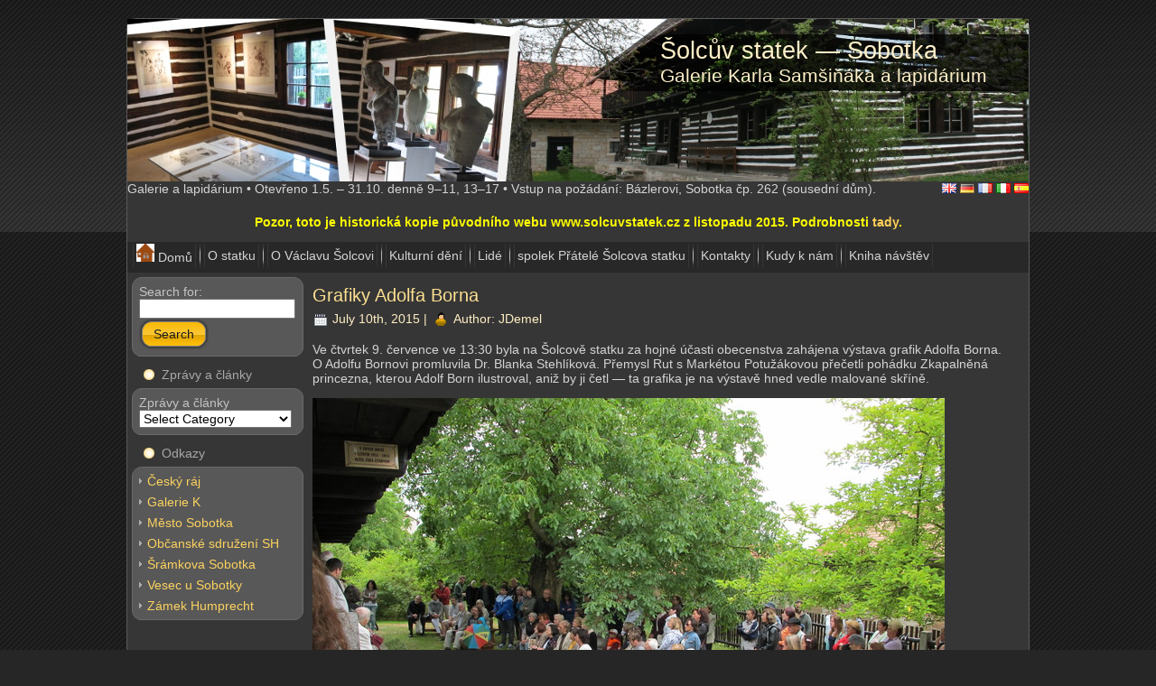

--- FILE ---
content_type: text/html; charset=UTF-8
request_url: https://solcuvstatek.zdelanci.cz/index.php/grafiky-adolfa-borna/
body_size: 5789
content:
<!DOCTYPE html PUBLIC "-//W3C//DTD XHTML 1.0 Transitional//EN" "http://www.w3.org/TR/xhtml1/DTD/xhtml1-transitional.dtd">
<html xmlns="http://www.w3.org/1999/xhtml" lang="en-US">
<head profile="http://gmpg.org/xfn/11">
<meta http-equiv="Content-Type" content="text/html; charset=UTF-8" />
<meta http-equiv="X-UA-Compatible" content="IE=EmulateIE8" />
<title>Grafiky Adolfa Borna</title>
<script type="text/javascript" src="https://solcuvstatek.zdelanci.cz/wp-content/themes/pictures_of_family_home_hoe093/script.js"></script>
<link rel="stylesheet" href="https://solcuvstatek.zdelanci.cz/wp-content/themes/pictures_of_family_home_hoe093/style.css" type="text/css" media="screen" />
<!--[if IE 6]><link rel="stylesheet" href="https://solcuvstatek.zdelanci.cz/wp-content/themes/pictures_of_family_home_hoe093/style.ie6.css" type="text/css" media="screen" /><![endif]-->
<link rel="alternate" type="application/rss+xml" title="Šolcův statek -- Sobotka RSS Feed" href="https://solcuvstatek.zdelanci.cz/index.php/feed/" />
<link rel="alternate" type="application/atom+xml" title="Šolcův statek -- Sobotka Atom Feed" href="https://solcuvstatek.zdelanci.cz/index.php/feed/atom/" /> 
<link rel="icon" type="image/png" href="/images/favicon-statek.png">
<link rel="pingback" href="https://solcuvstatek.zdelanci.cz/xmlrpc.php" />
<link rel='dns-prefetch' href='//s.w.org' />
<link rel="alternate" type="application/rss+xml" title="Šolcův statek -- Sobotka &raquo; Grafiky Adolfa Borna Comments Feed" href="https://solcuvstatek.zdelanci.cz/index.php/grafiky-adolfa-borna/feed/" />
		<script type="text/javascript">
			window._wpemojiSettings = {"baseUrl":"https:\/\/s.w.org\/images\/core\/emoji\/11.2.0\/72x72\/","ext":".png","svgUrl":"https:\/\/s.w.org\/images\/core\/emoji\/11.2.0\/svg\/","svgExt":".svg","source":{"concatemoji":"https:\/\/solcuvstatek.zdelanci.cz\/wp-includes\/js\/wp-emoji-release.min.js?ver=5.1.4"}};
			!function(a,b,c){function d(a,b){var c=String.fromCharCode;l.clearRect(0,0,k.width,k.height),l.fillText(c.apply(this,a),0,0);var d=k.toDataURL();l.clearRect(0,0,k.width,k.height),l.fillText(c.apply(this,b),0,0);var e=k.toDataURL();return d===e}function e(a){var b;if(!l||!l.fillText)return!1;switch(l.textBaseline="top",l.font="600 32px Arial",a){case"flag":return!(b=d([55356,56826,55356,56819],[55356,56826,8203,55356,56819]))&&(b=d([55356,57332,56128,56423,56128,56418,56128,56421,56128,56430,56128,56423,56128,56447],[55356,57332,8203,56128,56423,8203,56128,56418,8203,56128,56421,8203,56128,56430,8203,56128,56423,8203,56128,56447]),!b);case"emoji":return b=d([55358,56760,9792,65039],[55358,56760,8203,9792,65039]),!b}return!1}function f(a){var c=b.createElement("script");c.src=a,c.defer=c.type="text/javascript",b.getElementsByTagName("head")[0].appendChild(c)}var g,h,i,j,k=b.createElement("canvas"),l=k.getContext&&k.getContext("2d");for(j=Array("flag","emoji"),c.supports={everything:!0,everythingExceptFlag:!0},i=0;i<j.length;i++)c.supports[j[i]]=e(j[i]),c.supports.everything=c.supports.everything&&c.supports[j[i]],"flag"!==j[i]&&(c.supports.everythingExceptFlag=c.supports.everythingExceptFlag&&c.supports[j[i]]);c.supports.everythingExceptFlag=c.supports.everythingExceptFlag&&!c.supports.flag,c.DOMReady=!1,c.readyCallback=function(){c.DOMReady=!0},c.supports.everything||(h=function(){c.readyCallback()},b.addEventListener?(b.addEventListener("DOMContentLoaded",h,!1),a.addEventListener("load",h,!1)):(a.attachEvent("onload",h),b.attachEvent("onreadystatechange",function(){"complete"===b.readyState&&c.readyCallback()})),g=c.source||{},g.concatemoji?f(g.concatemoji):g.wpemoji&&g.twemoji&&(f(g.twemoji),f(g.wpemoji)))}(window,document,window._wpemojiSettings);
		</script>
		<style type="text/css">
img.wp-smiley,
img.emoji {
	display: inline !important;
	border: none !important;
	box-shadow: none !important;
	height: 1em !important;
	width: 1em !important;
	margin: 0 .07em !important;
	vertical-align: -0.1em !important;
	background: none !important;
	padding: 0 !important;
}
</style>
	<link rel='stylesheet' id='wp-block-library-css'  href='https://solcuvstatek.zdelanci.cz/wp-includes/css/dist/block-library/style.min.css?ver=5.1.4' type='text/css' media='all' />
<link rel='https://api.w.org/' href='https://solcuvstatek.zdelanci.cz/index.php/wp-json/' />
<link rel="EditURI" type="application/rsd+xml" title="RSD" href="https://solcuvstatek.zdelanci.cz/xmlrpc.php?rsd" />
<link rel="wlwmanifest" type="application/wlwmanifest+xml" href="https://solcuvstatek.zdelanci.cz/wp-includes/wlwmanifest.xml" /> 
<link rel='prev' title='Světlušky Hany Voříškové' href='https://solcuvstatek.zdelanci.cz/index.php/svetlusky-hany-voriskove/' />
<link rel='next' title='Beseda s Jaroslavem Šedivým' href='https://solcuvstatek.zdelanci.cz/index.php/beseda-s-jaroslavem-sedivym/' />
<meta name="generator" content="WordPress 5.1.4" />
<link rel="canonical" href="https://solcuvstatek.zdelanci.cz/index.php/grafiky-adolfa-borna/" />
<link rel='shortlink' href='https://solcuvstatek.zdelanci.cz/?p=5309' />
<link rel="alternate" type="application/json+oembed" href="https://solcuvstatek.zdelanci.cz/index.php/wp-json/oembed/1.0/embed?url=https%3A%2F%2Fsolcuvstatek.zdelanci.cz%2Findex.php%2Fgrafiky-adolfa-borna%2F" />
<link rel="alternate" type="text/xml+oembed" href="https://solcuvstatek.zdelanci.cz/index.php/wp-json/oembed/1.0/embed?url=https%3A%2F%2Fsolcuvstatek.zdelanci.cz%2Findex.php%2Fgrafiky-adolfa-borna%2F&#038;format=xml" />
</head>
<body>
    <div class="PageBackgroundGradient"></div>
<div class="Main">
<div class="Sheet">
    <div class="Sheet-tl"></div>
    <div class="Sheet-tr"><div></div></div>
    <div class="Sheet-bl"><div></div></div>
    <div class="Sheet-br"><div></div></div>
    <div class="Sheet-tc"><div></div></div>
    <div class="Sheet-bc"><div></div></div>
    <div class="Sheet-cl"><div></div></div>
    <div class="Sheet-cr"><div></div></div>
    <div class="Sheet-cc"></div>
    <div class="Sheet-body">
<div class="Header">
    <div class="Header-png" style="background-image: url('/wp-content/themes/pictures_of_family_home_hoe093/images/Header6.png');"></div><div class="Header-jpeg" style="background-image: url('/wp-content/themes/pictures_of_family_home_hoe093/images/Header6.jpg');"></div><div class="logo">
    <h1 id="name-text" class="logo-name">
        <a href="https://solcuvstatek.zdelanci.cz/">Šolcův statek &#8212; Sobotka</a></h1>
    <div id="slogan-text" class="logo-text">
        Galerie Karla Samšiňáka a lapidárium</div>
</div>

</div>
<div class="about">
Galerie a lapidárium &bull; Otevřeno 1.5. &ndash; 31.10. denně 9&ndash;11, 13&ndash;17</sup> &bull;
Vstup na požádání: Bázlerovi, Sobotka čp. 262 (sousední dům).    <span style="float:right">
       <a href="/index.php/_/en/" title="English"><img src="/images/flags/en.png"></a>
       <a href="/index.php/_/de/" title="Deutsch"><img src="/images/flags/de.png"></a>
       <a href="/index.php/_/fr/" title="Français"><img src="/images/flags/fr.png"></a>
       <a href="/index.php/_/it/" title="Italiano"><img src="/images/flags/it.png"></a>
       <a href="/index.php/_/es/" title="Español"><img src="/images/flags/es.png"></a>
    </span>
</div>

  <font color="yellow">
  <p align="center">
    <b>Pozor, toto je historická kopie původního webu www.solcuvstatek.cz z
    listopadu 2015. 
    Podrobnosti <!-- <a href="/index.php">tady</a> a -->
    <a href="http://www.zdelanci.cz/index.php/2015/11/01/jedeme-dal/">tady</a>.</b> 
  </font>
  

<div class="nav">
    <ul class="artmenu">
        <li><a href="https://solcuvstatek.zdelanci.cz"><span><span><image src="/images/favicon-statek.png" height="20px"> Domů</span></span></a></li><li class="page_item page-item-195 page_item_has_children"><a href="https://solcuvstatek.zdelanci.cz/index.php/statek/"><span><span>O statku</span></span></a></li>
<li class="page_item page-item-392"><a href="https://solcuvstatek.zdelanci.cz/index.php/vaclav-solc/"><span><span>O Václavu Šolcovi</span></span></a></li>
<li class="page_item page-item-668 page_item_has_children"><a href="https://solcuvstatek.zdelanci.cz/index.php/kultura/"><span><span>Kulturní dění</span></span></a></li>
<li class="page_item page-item-352 page_item_has_children"><a href="https://solcuvstatek.zdelanci.cz/index.php/lide/"><span><span>Lidé</span></span></a></li>
<li class="page_item page-item-480 page_item_has_children"><a href="https://solcuvstatek.zdelanci.cz/index.php/os/"><span><span>spolek Přátelé Šolcova statku</span></span></a></li>
<li class="page_item page-item-539"><a href="https://solcuvstatek.zdelanci.cz/index.php/kontakty/"><span><span>Kontakty</span></span></a></li>
<li class="page_item page-item-877"><a href="https://solcuvstatek.zdelanci.cz/index.php/kudy-k-nam/"><span><span>Kudy k nám</span></span></a></li>
<li class="page_item page-item-814"><a href="https://solcuvstatek.zdelanci.cz/index.php/kniha-navstev/"><span><span>Kniha návštěv</span></span></a></li>
    </ul>
    <div class="l">
    </div>
    <div class="r">
        <div>
        </div>
    </div>
</div>

<div class="contentLayout">
<div class="sidebar1">
<div class="sidebar1">      
<div class="Block">
    <div class="Block-body">
<div class="BlockContent">
    <div class="BlockContent-tl"></div>
    <div class="BlockContent-tr"><div></div></div>
    <div class="BlockContent-bl"><div></div></div>
    <div class="BlockContent-br"><div></div></div>
    <div class="BlockContent-tc"><div></div></div>
    <div class="BlockContent-bc"><div></div></div>
    <div class="BlockContent-cl"><div></div></div>
    <div class="BlockContent-cr"><div></div></div>
    <div class="BlockContent-cc"></div>
    <div class="BlockContent-body">
<form method="get" id="searchform" action="https://solcuvstatek.zdelanci.cz/">

<label for="s">Search for:</label>

<div><input type="text" value="" name="s" id="s" style="width: 95%;" />

<button class="Button" type="submit" name="search">
 <span class="btn">
  <span class="t">Search</span>
  <span class="r"><span></span></span>
  <span class="l"></span>
 </span>
</button>
</div>
</form>


    </div>
</div>

    </div>
</div>
<div class="Block">
    <div class="Block-body">
<div class="BlockHeader">
    <div class="header-tag-icon">
        <div class="BlockHeader-text">
Zprávy a články
        </div>
    </div>
    <div class="l"></div>
    <div class="r"><div></div></div>
</div>
<div class="BlockContent">
    <div class="BlockContent-tl"></div>
    <div class="BlockContent-tr"><div></div></div>
    <div class="BlockContent-bl"><div></div></div>
    <div class="BlockContent-br"><div></div></div>
    <div class="BlockContent-tc"><div></div></div>
    <div class="BlockContent-bc"><div></div></div>
    <div class="BlockContent-cl"><div></div></div>
    <div class="BlockContent-cr"><div></div></div>
    <div class="BlockContent-cc"></div>
    <div class="BlockContent-body">
<form action="https://solcuvstatek.zdelanci.cz" method="get"><label class="screen-reader-text" for="cat">Zprávy a články</label><select  name='cat' id='cat' class='postform' >
	<option value='-1'>Select Category</option>
	<option class="level-0" value="16">1985</option>
	<option class="level-0" value="1">1993</option>
	<option class="level-0" value="15">2006</option>
	<option class="level-0" value="14">2008</option>
	<option class="level-0" value="13">2009</option>
	<option class="level-0" value="12">2010</option>
	<option class="level-0" value="18">2011</option>
	<option class="level-0" value="19">2012</option>
	<option class="level-0" value="20">2013</option>
	<option class="level-0" value="23">2014</option>
	<option class="level-0" value="25">2015</option>
	<option class="level-0" value="21">Besedy</option>
	<option class="level-0" value="17">Napsali jsme my</option>
	<option class="level-0" value="9">Napsali o nás</option>
	<option class="level-0" value="4">O galerii</option>
	<option class="level-0" value="8">O občanském sdružení</option>
	<option class="level-0" value="5">O Šolcově statku</option>
	<option class="level-0" value="6">Osobnosti</option>
	<option class="level-0" value="24">Šrámkova Sobotka</option>
	<option class="level-0" value="22">Výstavy letos</option>
</select>
</form>
<script type='text/javascript'>
/* <![CDATA[ */
(function() {
	var dropdown = document.getElementById( "cat" );
	function onCatChange() {
		if ( dropdown.options[ dropdown.selectedIndex ].value > 0 ) {
			dropdown.parentNode.submit();
		}
	}
	dropdown.onchange = onCatChange;
})();
/* ]]> */
</script>

			
    </div>
</div>

    </div>
</div>
<div class="Block">
    <div class="Block-body">
<div class="BlockHeader">
    <div class="header-tag-icon">
        <div class="BlockHeader-text">
Odkazy
        </div>
    </div>
    <div class="l"></div>
    <div class="r"><div></div></div>
</div>
<div class="BlockContent">
    <div class="BlockContent-tl"></div>
    <div class="BlockContent-tr"><div></div></div>
    <div class="BlockContent-bl"><div></div></div>
    <div class="BlockContent-br"><div></div></div>
    <div class="BlockContent-tc"><div></div></div>
    <div class="BlockContent-bc"><div></div></div>
    <div class="BlockContent-cl"><div></div></div>
    <div class="BlockContent-cr"><div></div></div>
    <div class="BlockContent-cc"></div>
    <div class="BlockContent-body">

	<ul class='xoxo blogroll'>
<li><a href="http://www.cesky-raj.info/">Český ráj</a></li>
<li><a href="http://www.galeriek.cz/">Galerie K</a></li>
<li><a href="http://www.sobotka.cz" rel="contact" title="Město Sobotka">Město Sobotka</a></li>
<li><a href="http://www.ossh.cz/">Občanské sdružení SH</a></li>
<li><a href="http://www.sramkovasobotka.cz" title="členové OS PŠS se stali od roku 2009 členy Přípravného výboru Šrámkovy Sobotky">Šrámkova Sobotka</a></li>
<li><a href="http://www.vesecusobotky.cz/">Vesec u Sobotky</a></li>
<li><a href="http://www.humprecht.cz/" rel="contact">Zámek Humprecht</a></li>

	</ul>

    </div>
</div>

    </div>
</div>

</div>
</div>
<div class="content">
<div class="Post">
    <div class="Post-body">
<div class="Post-inner article">
<h2 class="PostHeaderIcon-wrapper">
<span class="PostHeader"><a href="https://solcuvstatek.zdelanci.cz/index.php/grafiky-adolfa-borna/" rel="bookmark" title="Permanent Link to Grafiky Adolfa Borna">
Grafiky Adolfa Borna</a></span>
</h2>
<div class="xxxPostMetadataHeader">
<div class="PostHeaderIcons metadata-icons">
<img src="https://solcuvstatek.zdelanci.cz/wp-content/themes/pictures_of_family_home_hoe093/images/PostDateIcon.png" width="14" height="13" alt="PostDateIcon" />
July 10th, 2015 | <img src="https://solcuvstatek.zdelanci.cz/wp-content/themes/pictures_of_family_home_hoe093/images/PostAuthorIcon.png" width="18" height="18" alt="PostAuthorIcon" />
Author: <a href="#" title="Author">JDemel</a>

</div>

</div>
<div class="PostContent">
<p>Ve čtvrtek 9. července ve 13:30 byla na Šolcově statku za hojné účasti obecenstva zahájena výstava grafik Adolfa Borna.<br />
O Adolfu Bornovi promluvila Dr. Blanka Stehlíková. Přemysl Rut s Markétou Potužákovou přečetli pohádku Zkapalněná princezna, kterou Adolf Born ilustroval, aniž by ji četl &#8212; ta grafika je na výstavě hned vedle malované skříně.</p>
<p><img src="/images/f/15/150709/img_4900.jpg"></p>
<p><img src="/images/f/15/150709/img_4895.jpg"></p>
<p><img src="/images/f/15/150709/img_4907.jpg"></p>
<p><img src="/images/f/15/150709/img_4913.jpg"></p>
<p><img src="/images/f/15/150709/img_4917.jpg"></p>
<p><img src="/images/f/15/150709/img_4919.jpg"></p>
<p><img src="/images/f/15/150709/img_4921.jpg"></p>
<p><img src="/images/f/15/150709/img_4928a.jpg"></p>
<p><img src="/images/f/15/150709/img_4932a.jpg"></p>
<p><img src="/images/f/15/150709/img_4935b.jpg"></p>

</div>
<div class="cleared"></div>
<div class="PostMetadataFooter">
Začátek<div class="PostFooterIcons metadata-icons">
<img src="https://solcuvstatek.zdelanci.cz/wp-content/themes/pictures_of_family_home_hoe093/images/PostCategoryIcon.png" width="18" height="18" alt="PostCategoryIcon" />
Posted in <a href="https://solcuvstatek.zdelanci.cz/index.php/category/2015/" rel="category tag">2015</a>, <a href="https://solcuvstatek.zdelanci.cz/index.php/category/galerie/" rel="category tag">O galerii</a>, <a href="https://solcuvstatek.zdelanci.cz/index.php/category/sramkova-sobotka/" rel="category tag">Šrámkova Sobotka</a>
</div>

</div>

</div>

    </div>
</div>


<!-- You can start editing here. -->


			<!-- If comments are open, but there are no comments. -->

	 

<div class="Post">
    <div class="Post-body">
<div class="Post-inner article">

<div class="PostContent">

<div id="respond">
  
  <h3>Leave a Reply</h3>

<div class="cancel-comment-reply">
	<small><a rel="nofollow" id="cancel-comment-reply-link" href="/index.php/grafiky-adolfa-borna/#respond" style="display:none;">Click here to cancel reply.</a></small>
</div>


<form action="http://solcuvstatek.zdelanci.cz/wp-comments-post.php" method="post" id="commentform">


<p><input type="text" name="author" id="author" value="" size="22" tabindex="1" aria-required='true' />
<label for="author"><small>Name (required)</small></label></p>

<p><input type="text" name="email" id="email" value="" size="22" tabindex="2" aria-required='true' />
<label for="email"><small>Mail (will not be published) (required)</small></label></p>

<p><input type="text" name="url" id="url" value="" size="22" tabindex="3" />
<label for="url"><small>Website</small></label></p>


<!--<p><small><strong>XHTML:</strong> You can use these tags: <code>&lt;a href=&quot;&quot; title=&quot;&quot;&gt; &lt;abbr title=&quot;&quot;&gt; &lt;acronym title=&quot;&quot;&gt; &lt;b&gt; &lt;blockquote cite=&quot;&quot;&gt; &lt;cite&gt; &lt;code&gt; &lt;del datetime=&quot;&quot;&gt; &lt;em&gt; &lt;i&gt; &lt;q cite=&quot;&quot;&gt; &lt;s&gt; &lt;strike&gt; &lt;strong&gt; </code></small></p>-->

<p><textarea name="comment" id="comment" cols="100%" rows="10" tabindex="4"></textarea></p>

<p>

    <button class="Button" type="submit" name="submit" tabindex="5">
      <span class="btn">
        <span class="t">
          Submit Comment        </span>
        <span class="r">
          <span></span>
        </span>
        <span class="l"></span>
      </span>
    </button>

<input type='hidden' name='comment_post_ID' value='5309' id='comment_post_ID' />
<input type='hidden' name='comment_parent' id='comment_parent' value='0' />
</p>

</form>

</div>

</div>
<div class="cleared"></div>


</div>

    </div>
</div>

</div>
<div class="sidebar2">
<div class="sidebar2">      
</div>
</div>
</div>
<div class="cleared"></div>
<div class="Footer">
    <div class="Footer-inner">
                <a href="https://solcuvstatek.zdelanci.cz/index.php/feed/" class="rss-tag-icon" title="RSS"></a>
                <a href="http://www.facebook.com/pages/Galerie-Karla-Samsinaka/120967351248812" class="facebook-tag-icon" title="Facebook"></a>
                <div class="Footer-text">
<p>
<div id=hidden style='display:none;'></div>

<a href="/beta/index.php/pratele/os/obcanske-sdruzeni/">Ob&#269;ansk&#233; sdru&#382;en&#237; P&#345;&#225;tel&#233; &#352;olcova statku</a><p>
<a href="https://solcuvstatek.zdelanci.cz/wp-login.php">Log in</a> <br>
    Copyright &copy; 2026 Šolcův statek &#8212; Sobotka. All Rights Reserved.</p>

</div>
    </div>
    <div class="Footer-background">
    </div>
</div>

</div>
</div>
<div><p class="page-footer"> 
Wordpress Theme Designs at <a href="http://www.freewordpressthemes4u.com/category/right-sidebar">right sidebar wordpress themes</a> and free theme provided by
<a href="http://www.airportparkingsale.com/">www.holidayextras.co.uk</a> | Powered By Wordpress.org
</p><style>
   
 
h1.logo-name, h1.logo-name a, h1.logo-name a:link, h1.logo-name a:visited, h1.logo-name a:hover{
}
.logo-text, .logo-text a{
}
.logo{
}



</style>
<script type='text/javascript' src='https://solcuvstatek.zdelanci.cz/wp-includes/js/wp-embed.min.js?ver=5.1.4'></script>
</div>
</div>

<!-- 27 queries. 0.353 seconds. -->

--- FILE ---
content_type: text/css
request_url: https://solcuvstatek.zdelanci.cz/wp-content/themes/pictures_of_family_home_hoe093/style.css
body_size: 5849
content:
/*
Theme Name: pictures of family home hoe093
Theme URI:
Description: A Wordpress template with a header image of pictures of a family home
Version: 2.13
Author: LeadCamp, Inc
Author URI: http://www.leadcamp.com/content/free-wordpress-themes/
Tags: three column, left right sidebar, 1000px, pictures, photographs, homes, houses, real estate, family, suburbs, foreclosures, housing market
*/

/* begin Page */

/* Generated with http://www.leadcamp.com/content/free-wordpress-themes/ version 2.0.2.15338 */

body
{
  margin: 0 auto;
  padding: 0;
  background-color: #262626;
  background-image: url('images/Page-BgTexture.jpg');
  background-repeat: repeat;
  background-attachment: scroll;
  background-position: top left;
}

.Main
{
  position: absolute;
  width: 100%;
  left: 0;
  top: 0;
}



.PageBackgroundGradient
{
  background-image: url('images/Page-BgGradient.jpg');
  background-repeat: repeat-x;
  height: 257px;   /* =20+180+23+34. Pro puvodni 300px obrazek bylo 321px; */
}


.cleared
{
  float: none;
  clear: both;
  margin: 0;
  padding: 0;
  border: none;
  font-size:1px;
}

/* end Page */

/* begin Box, Sheet */
.Sheet
{
  overflow: hidden;
  min-width:23px;
  min-height:23px;
  margin: 0 auto;
  position: relative;
  z-index: 0;
  width: 1000px;
}


.Sheet-body
{
  position: relative;
  z-index: 0;
  margin: 1px;
}

.Sheet-tl
{
  position: absolute;
  overflow: hidden;
  z-index: -1;
  top: 0;
  left: 0;
  width: 11px;
  height: 11px;
  background-image: url('images/Sheet-s.png');
}

.Sheet-tr
{
  position: absolute;
  overflow: hidden;
  z-index: -1;
  top: 0;
  right: 0;
  width: 11px;
  height: 11px;
}

.Sheet-tr div
{
  position: absolute;
  z-index: -1;
  top: 0px;
  left: -11px;
  width: 22px;
  height: 22px;
  background-image: url('images/Sheet-s.png');
}

.Sheet-bl
{
  position: absolute;
  overflow: hidden;
  z-index: -1;
  bottom: 0;
  left: 0;
  width: 11px;
  height: 11px;
}

.Sheet-bl div
{
  position: absolute;
  z-index: -1;
  top: -11px;
  left: 0;
  width: 22px;
  height: 22px;
  background-image: url('images/Sheet-s.png');
}

.Sheet-br
{
  position: absolute;
  overflow: hidden;
  z-index: -1;
  bottom: 0;
  right: 0;
  width: 11px;
  height: 11px;
}

.Sheet-br div
{
  position: absolute;
  z-index: -1;
  top: -11px;
  left: -11px;
  width: 22px;
  height: 22px;
  background-image: url('images/Sheet-s.png');
}

.Sheet-tc
{
  position: absolute;
  overflow:hidden;
  z-index: -1;
  top: 0;
  left: 11px;
  right: 11px;
  height: 11px;
}

.Sheet-tc div
{
  position: absolute;
  z-index: -1;
  top: 0;
  left: 0;
  width: 100%;
  height: 22px;
  background-image: url('images/Sheet-h.png');
}

.Sheet-bc
{
  position: absolute;
  overflow:hidden;
  z-index: -1;
  bottom: 0;
  left: 11px;
  right: 11px;
  height: 11px;
}

.Sheet-bc div
{
  position: absolute;
  z-index: -1;
  top: -11px;
  left: 0;
  width: 100%;
  height: 22px;
  background-image: url('images/Sheet-h.png');
}

.Sheet-cl
{
  position: absolute;
  overflow:hidden;
  z-index: -1;
  top: 11px;
  left: 0;
  width: 11px;
  bottom: 11px;
}

.Sheet-cl div
{
  position: absolute;
  z-index: -1;
  top: 0;
  left: 0;
  width: 22px;
  height: 100%;
  background-image: url('images/Sheet-v.png');
}

.Sheet-cr
{
  position: absolute;
  overflow:hidden;
  z-index: -1;
  top: 11px;
  right: 0;
  width: 11px;
  bottom: 11px;
}

.Sheet-cr div
{
  position: absolute;
  z-index: -1;
  top: 0;
  left: -11px;
  width: 22px;
  height: 100%;
  background-image: url('images/Sheet-v.png');
}

.Sheet-cc
{
  position: absolute;
  overflow:hidden;
  z-index: -2;
  top: 11px;
  left: 11px;
  right: 11px;
  bottom: 11px;
  background-image: url('images/Sheet-c.png');
}


.Sheet
{
  margin-top: 20px !important;
}
/* end Box, Sheet */

/* begin Header */
div.Header
{
  margin: 0 auto;
  position: relative;
  z-index:0;
  width: 998px;
  height: 180px;
}

div.Header-png
{
  position: absolute;
  z-index:-2;
  top: 0;
  left: 0;
  width: 998px;
  height: 180px;
  background-image: url('images/Header.png');
  background-repeat: no-repeat;
  background-position: left top;
}


div.Header-jpeg
{
  position: absolute;
  z-index:-1;
  top: 0;
  left: 0;
  width: 998px;
  height: 180px;
  background-image: url('images/Header.jpg');
  background-repeat: no-repeat;
  background-position: center center;
}
/* end Header */

/* begin Logo */
.logo
{
  display : block;
  position: absolute;
  left: 590px;
  top: 20px;
  width: 498px;
}

h1.logo-name
{
  display: block;
  text-align: left;
}

h1.logo-name, h1.logo-name a, h1.logo-name a:link, h1.logo-name a:visited, h1.logo-name a:hover
{
  font-family: Verdana, Geneva, Arial, Helvetica, Sans-Serif;
  font-size: 27px;
  text-decoration: none;
  padding:0;
  margin:0;
  color: #FEF0C8 !important;
}

.logo-text
{
  display: block;
  text-align: left;
}

.logo-text, .logo-text a
{
  font-family: Tahoma, Arial, Helvetica, Sans-Serif;
  font-size: 21px;
  padding:0;
  margin:0;
  color: #FEF0C8 !important;
}

/* end Logo */

/* begin About */
.about /* pruh s otv.rac. dobou atd. */
{
  position: relative;
  margin: 0 auto;
  width: 998px;
  height: 23px;
  vertical-align:middle;
  z-index: 100;
  /* text-align:center; */
  /* border-bottom: solid 1px black; */
  /* background-color: #d2d2d2; */

}
/* end About */

/* begin Menu */
/* menu structure */

.artmenu a, .artmenu a:link, .artmenu a:visited, .artmenu a:hover
{
  text-align:left;
  text-decoration:none;
  outline:none;
  letter-spacing:normal;
  word-spacing:normal;
}

.artmenu, .artmenu ul
{
  margin: 0;
  padding: 0;
  border: 0;
  list-style-type: none;
  display: block;
}

.artmenu li
{
  background-color: #626262;
  margin: 0;
  padding: 0;
  border: 0;
  display: block;
  float: left;
  position: relative;
  z-index: 5;
  background:none;
}

.artmenu li:hover
{
  z-index: 10000;
  white-space: normal;
}

.artmenu li li
{
  float: none;
}

.artmenu ul
{
  visibility: hidden;
  position: absolute;
  z-index: 10;
  left: 0;
  top: 0;
  background:none;
}

.artmenu li:hover>ul
{
  visibility: visible;
  top: 100%;
}

.artmenu li li:hover>ul
{
  top: 0;
  left: 100%;
}

.artmenu:after, .artmenu ul:after
{
  content: ".";
  height: 0;
  display: block;
  visibility: hidden;
  overflow: hidden;
  clear: both;
}
.artmenu, .artmenu ul
{
  min-height: 0;
}

.artmenu ul
{
  background-image: url(images/spacer.gif);
  padding: 10px 30px 30px 30px;
  margin: -10px 0 0 -30px;
}

.artmenu ul ul
{
  padding: 30px 30px 30px 10px;
  margin: -15px 0 0 -15px;
}


/* menu structure */

.nav
{
  position: relative;
  margin: 0  auto;
  width: 998px;
  height: 34px;
  z-index: 100;
}

.artmenu
{
  padding: 2px 2px 2px 2px;
}


.nav .l, .nav .r, .nav .r div
{
  top: 0;
  position: absolute;
  z-index: -1;
  overflow: hidden;
  height: 34px;
}

.nav .l
{
  left: 0;
  right: 0px;
}


.nav .r
{
  right: 0;
  width: 0px;
}


.nav .r div
{
  width: 998px;
  right: 0;
}


.nav .l, .nav .r div
{
  background-position: left top;
  background-repeat: no-repeat;
  background-image: url('images/nav.png');
}

/* end Menu */

/* begin MenuItem */
.artmenu ul li
{
  clear: both;
}

.artmenu a , .artmenu a span
{
  height: 26px;
  display: block;
}


.artmenu a
{
  cursor: pointer;
  text-decoration: none;
  margin-right: 4px;
  margin-left: 4px;

}
.artmenu a
{
  background-image: url('images/item-left.png');
  background-position: left top;
  background-repeat: no-repeat;
}

.artmenu a span
{
  background-image: url('images/item-right.png');
  background-position: right top;
  background-repeat: no-repeat;
}
.artmenu a span span
{
  font-family: Tahoma, Arial, Helvetica, Sans-Serif;
  font-size: 14px;
  color: #D4D4D4;
  padding: 0 3px;
  margin: 0 1px;
  line-height: 26px;
  text-align: center;
  background-image: url('images/item-center.png');  /* pozadi za tlacitky menu */
  background-position: left top;
  background-repeat: repeat-x;

}


.artmenu a:hover
{
  background-position: left -26px;
}

.artmenu li:hover>a
{
  background-position: left -26px;
}
.artmenu li:hover a span
{
  background-position: right -26px;
}

.artmenu a:hover span
{
  background-position: right -26px;
}


.artmenu a:hover span span
{
  color: #F0F0F0;
  background-position: left -26px;
}

.artmenu li:hover a span span
{
  color: #F0F0F0;
  background-position: left -26px;
}


.artmenu a.active
{
  background-position: left -52px;
}

.artmenu a.active span
{
  background-position: right -52px;
}

.artmenu a.active span span
{
  color: #372901;
  background-position: left -52px;
}

/* end MenuItem */

/* begin MenuSeparator */
.nav .separator
{
  display: block;
  width: 1px;
  height: 26px;
  background-image: url('images/item-separator.png');
}

/* end MenuSeparator */

/* begin MenuSubItem */
.artmenu ul a
{
  display:block;
  text-align: left;
  white-space: nowrap;
  height: 24px;
  padding: 0 3px 0 0;
  border: solid 1px;
  /*width:230px;*/
  overflow:hidden;
  line-height: 32px;
  margin-right: auto;
  margin-bottom: -1px;


  background-image: url('images/subitem-bg.png');
  background-position: left top;
  background-repeat: repeat-x;

  border-width: 1px;
  border-style: solid;
  border-color: #A9A9A9;
  border-right-color:#303030;
  border-bottom-color:#303030;
}

.nav ul.artmenu ul span, .nav ul.artmenu ul span span
{
  display: inline;
  float: none;
  margin: inherit;
  padding: inherit;
  background-image: none;
  text-align: inherit;
  text-decoration: inherit;
 }

.artmenu ul a, .artmenu ul a:link, .artmenu ul a:visited, .artmenu ul a:hover, .artmenu ul a:active, .nav ul.artmenu ul span, .nav ul.artmenu ul span span
{
  text-align: left;
  text-indent: 3px;
  text-decoration: none;
  line-height: 27px;
  color: #F5F5F5;
  font-family: Tahoma, Arial, Helvetica, Sans-Serif;
  font-size: 14px;
}

.artmenu ul ul a
{
  margin-left: auto;
  margin-bottom: -1px;
  border-width: 1px;
  border-style: solid;
  border-color: #A9A9A9;
  border-right-color:#303030;
  border-bottom-color:#303030;
}

.artmenu ul ul li
{
  visibility: hidden;
}

.artmenu ul li a:hover
{
  color: #F2F2F2;
  border-color: #595959;
  background-position: 0 -32px;
}

.artmenu ul li:hover>a
{
  color: #F2F2F2;
  border-color: #595959;
  background-position: 0 -32px;
}

.nav .artmenu ul li a:hover span, .nav .artmenu ul li a:hover span span
{
  color: #F2F2F2;
}

.nav .artmenu ul li:hover>a span, .nav .artmenu ul li:hover>a span span
{
  color: #F2F2F2;
}


/* end MenuSubItem */

/* begin ContentLayout */
.contentLayout
{
  margin-bottom: 1px;
  width: 998px;
  position: relative;
}
/* end ContentLayout */

/* begin Box, Block */
.Block
{
  overflow: hidden;
  min-width:1px;
  min-height:1px;
  margin: 0 auto;
  position: relative;
  z-index: 0;
}


.Block-body
{
  position: relative;
  z-index: 0;
  margin: 0px;
}


.Block
{
  margin: 5px;
}

/* end Box, Block */

/* begin BlockHeader */
.BlockHeader
{
  position: relative;
  overflow: hidden;
  height: 30px;
  z-index: 0;
  line-height: 30px;
  padding: 0 7px;
  margin-bottom: 0px;

}

.BlockHeader-text
{
  white-space : nowrap;
  color: #A8A8A8;
  font-family: Tahoma, Arial, Helvetica, Sans-Serif;
  font-size: 14px;
  line-height: 30px;
}


.BlockHeader .l, .BlockHeader .r, .BlockHeader .r div
{
  top: 0;
  position: absolute;
  z-index: -1;
  overflow: hidden;
  height: 30px;
}

.BlockHeader .l
{
  left: 0;
  right: 0px;
}


.BlockHeader .r
{
  right: 0;
  width: 0px;
}


.BlockHeader .r div
{
  width: 998px;
  right: 0;
}





.header-tag-icon
{
  display:inline-block;
  background-position:left top;
  background-image: url('images/BlockHeaderIcon.png');
  padding:0 0 0 21px;
  background-repeat: no-repeat;
  min-height: 14px;
  margin: 0 0 0 5px;
}




/* end BlockHeader */

/* begin Box, BlockContent */
.BlockContent
{
  overflow: hidden;
  min-width:23px;
  min-height:23px;
  margin: 0 auto;
  position: relative;
  z-index: 0;
}


.BlockContent-body
{
  position: relative;
  z-index: 0;
  margin: 8px;
}

.BlockContent-tl
{
  position: absolute;
  overflow: hidden;
  z-index: -1;
  top: 0;
  left: 0;
  width: 11px;
  height: 11px;
  background-image: url('images/BlockContent-s.png');
}

.BlockContent-tr
{
  position: absolute;
  overflow: hidden;
  z-index: -1;
  top: 0;
  right: 0;
  width: 11px;
  height: 11px;
}

.BlockContent-tr div
{
  position: absolute;
  z-index: -1;
  top: 0px;
  left: -11px;
  width: 22px;
  height: 22px;
  background-image: url('images/BlockContent-s.png');
}

.BlockContent-bl
{
  position: absolute;
  overflow: hidden;
  z-index: -1;
  bottom: 0;
  left: 0;
  width: 11px;
  height: 11px;
}

.BlockContent-bl div
{
  position: absolute;
  z-index: -1;
  top: -11px;
  left: 0;
  width: 22px;
  height: 22px;
  background-image: url('images/BlockContent-s.png');
}

.BlockContent-br
{
  position: absolute;
  overflow: hidden;
  z-index: -1;
  bottom: 0;
  right: 0;
  width: 11px;
  height: 11px;
}

.BlockContent-br div
{
  position: absolute;
  z-index: -1;
  top: -11px;
  left: -11px;
  width: 22px;
  height: 22px;
  background-image: url('images/BlockContent-s.png');
}

.BlockContent-tc
{
  position: absolute;
  overflow:hidden;
  z-index: -1;
  top: 0;
  left: 11px;
  right: 11px;
  height: 11px;
}

.BlockContent-tc div
{
  position: absolute;
  z-index: -1;
  top: 0;
  left: 0;
  width: 100%;
  height: 22px;
  background-image: url('images/BlockContent-h.png');
}

.BlockContent-bc
{
  position: absolute;
  overflow:hidden;
  z-index: -1;
  bottom: 0;
  left: 11px;
  right: 11px;
  height: 11px;
}

.BlockContent-bc div
{
  position: absolute;
  z-index: -1;
  top: -11px;
  left: 0;
  width: 100%;
  height: 22px;
  background-image: url('images/BlockContent-h.png');
}

.BlockContent-cl
{
  position: absolute;
  overflow:hidden;
  z-index: -1;
  top: 11px;
  left: 0;
  width: 11px;
  bottom: 11px;
}

.BlockContent-cl div
{
  position: absolute;
  z-index: -1;
  top: 0;
  left: 0;
  width: 22px;
  height: 100%;
  background-image: url('images/BlockContent-v.png');
}

.BlockContent-cr
{
  position: absolute;
  overflow:hidden;
  z-index: -1;
  top: 11px;
  right: 0;
  width: 11px;
  bottom: 11px;
}

.BlockContent-cr div
{
  position: absolute;
  z-index: -1;
  top: 0;
  left: -11px;
  width: 22px;
  height: 100%;
  background-image: url('images/BlockContent-v.png');
}

.BlockContent-cc
{
  position: absolute;
  overflow:hidden;
  z-index: -2;
  top: 11px;
  left: 11px;
  right: 11px;
  bottom: 11px;
  background-image: url('images/BlockContent-c.png');
}


.BlockContent-body
{
  color:#C4C4C4;
  font-family: Tahoma, Arial, Helvetica, Sans-Serif;
  font-size: 14px;
}

.BlockContent-body a:link
{
  color: #FCD25F;
  font-family: Tahoma, Arial, Helvetica, Sans-Serif;
}

.BlockContent-body a:visited, .BlockContent-body a.visited
{
  /*color: #E0E0E0;*/
  color: #A88B39;
  font-family: Tahoma, Arial, Helvetica, Sans-Serif;
  text-decoration: none;
}

.BlockContent-body a:hover, .BlockContent-body a.hover
{
  color: #FDE091;
  font-family: Tahoma, Arial, Helvetica, Sans-Serif;
  text-decoration: none;
}


.BlockContent-body ul
{
  list-style-type: none;
  color: #C4C4C4;
  margin:0;
  padding:0;
}

.BlockContent-body li
{
  font-family: Tahoma, Arial, Helvetica, Sans-Serif;
  font-size: 14px;
}

.BlockContent-body ul li
{
  padding:0px 0 0px 9px;
  background-image: url('images/BlockContentBullets.png');
  background-repeat:no-repeat;
  margin:0.5em 0 0.5em 0;
  line-height:1.2em;
}

/* end Box, BlockContent */

/* begin Box, Post */
.Post
{
  overflow: hidden;
  min-width:1px;
  min-height:1px;
  margin: 0 auto;
  position: relative;
  z-index: 0;
}


.Post-body
{
  position: relative;
  z-index: 0;
  /* margin: 15px; */
  margin-top:  5px;
  margin-left: 5px;
  margin-right:5px;
  padding-left:   0px;
  padding-top:    5px;
  padding-bottom: 5px;
}


.Post
{
  margin-bottom: 5px; // úprava marginu na margin-bottom 26.4.11 Smolka - kvůli zarovnání s levým pruhem
}


/* Start images */
a img
{
  border: 0;
  margin: 0;
}

.article img, img.article
{
  border-style: none;
  border-width: 1px;
  border-color: #262626;
  /*margin: 1em;*/
}

.metadata-icons img
{
  border: none;
  vertical-align: middle;
  margin:2px;
}
/* Finish images */

/* Start tables */

.article table, table.article
{
  border-collapse: collapse;
  margin: 1px;
  width:auto;
}

.article table, table.article .article tr, .article th, .article td
{
  background-color:Transparent;
}

.article th, .article td
{
  padding: 2px;
  /*border: solid 1px #696969;*/
  vertical-align: top;
  text-align:left;
}

.article th
{
  text-align:center;
  vertical-align:middle;
  padding: 7px;
}



/* Finish tables */
/* end Box, Post */

/* begin PostHeaderIcon */
.PostHeaderIcon-wrapper
{
  text-decoration:none;
  margin: 0.2em 0;
  padding: 0;
  font-weight:normal;
  font-style:normal;
  letter-spacing:normal;
  word-spacing:normal;
  font-variant:normal;
  text-decoration:none;
  font-variant:normal;
  text-transform:none;
  text-align:left;
  text-indent:0;
  line-height:inherit;
  font-family: Verdana, Geneva, Arial, Helvetica, Sans-Serif;
  font-size: 20px; // zmenšeno z 22px. Smolka 26.4.11
  color: #FDE7AA;
}

.PostHeaderIcon-wrapper, .PostHeaderIcon-wrapper a, .PostHeaderIcon-wrapper a:link, .PostHeaderIcon-wrapper a:visited, .PostHeaderIcon-wrapper a:hover
{
  font-family: Verdana, Geneva, Arial, Helvetica, Sans-Serif;
  font-size: 20px; // zmenšeno z 22px. Smolka 26.4.11
  color: #FDE7AA;
}

/* end PostHeaderIcon */

/* begin PostHeader */
.PostHeader a:link
{
  font-family: Verdana, Geneva, Arial, Helvetica, Sans-Serif;
  text-decoration: none;
  text-align: left;
  color: #FDE091;
}

.PostHeader a:visited, .PostHeader a.visited
{
  font-family: Verdana, Geneva, Arial, Helvetica, Sans-Serif;
  text-decoration: none;
  text-align: left;
  color: #C7C7C7;
}

.PostHeader a:hover, .PostHeader a.hovered
{
  font-family: Verdana, Geneva, Arial, Helvetica, Sans-Serif;
  text-decoration: none;
  text-align: left;
  /*color: #A8A8A8;*/
  color: #A88B39;
}
/* end PostHeader */

/* begin PostMetadata */

.PostMetadataHeader
{

  background-color: #363636;
  border-color: #262626;
  border-style: dotted;
  border-width: 1px;
  padding:3px;
}




/* end PostMetadata */

/* begin PostIcons */
.PostHeaderIcons, .PostHeaderIcons a, .PostHeaderIcons a:link, .PostHeaderIcons a:visited, .PostHeaderIcons a:hover
{
  font-family: Tahoma, Arial, Helvetica, Sans-Serif;
  color: #FEEEC3;
}

.PostHeaderIcons a, .PostHeaderIcons a:link, .PostHeaderIcons a:visited, .PostHeaderIcons a:hover
{
  margin:0;
}

.PostHeaderIcons a:link
{
  font-family: Tahoma, Arial, Helvetica, Sans-Serif;
  text-decoration: none;
  // color: #FCCF55;
     color: #FEEEC3;
}

.PostHeaderIcons a:visited, .PostHeaderIcons a.visited
{
  font-family: Tahoma, Arial, Helvetica, Sans-Serif;
  font-style: italic;
  font-weight: normal;
  text-decoration: none;
  // color: #FCCF55;
     color: #FEEEC3;
}

.PostHeaderIcons a:hover, .PostHeaderIcons a.hover
{
  font-family: Tahoma, Arial, Helvetica, Sans-Serif;
  font-style: italic;
  font-weight: normal;
  text-decoration: underline;
  color: #000000;
}


/* end PostIcons */

/* begin PostContent */
/* Content Text Font & Color (Default) */
body
{
  font-family: Tahoma, Arial, Helvetica, Sans-Serif;
  font-size: 14px;
  color: #D4D4D4;
}

.PostContent
{
  font-family: Tahoma, Arial, Helvetica, Sans-Serif;
  color: #D4D4D4;
}

.bodytext
{
  text-indent:0pt;  /* 0.6cm; */
  text-align:justify;
  margin-top:6pt;
  margin-bottom:0;
  line-height:144%;
}

/* Start Content link style */
/*
The right order of link pseudo-classes: Link-Visited-Hover-Focus-Active.
http://www.w3schools.com/CSS/css_pseudo_classes.asp
http://meyerweb.com/eric/thoughts/2007/06/11/who-ordered-the-link-states/
*/
a
{
  font-family: Tahoma, Arial, Helvetica, Sans-Serif;
  text-decoration: none;
  color: #FCCF55;
}

/* Adds special style to an unvisited link. */
a:link
{
  font-family: Tahoma, Arial, Helvetica, Sans-Serif;
  text-decoration: none;
  color: #FCCF55;
}

/* Adds special style to a visited link. */
a:visited, a.visited
{
  font-family: Tahoma, Arial, Helvetica, Sans-Serif;
  text-decoration: none;
  /*color: #A8A8A8;*/
  color: #A88B39;
}

/* :hover - adds special style to an element when you mouse over it. */
a:hover, a.hover
{
  font-family: Tahoma, Arial, Helvetica, Sans-Serif;
  text-decoration: none;
  /*color: #A8A8A8;*/
  color: #A88b39;
}

/* Finish Content link style */

/* Resert some headings default style & links default style for links in headings*/
h1, h2, h3, h4, h5, h6,
h1 a, h2 a, h3 a, h4 a, h5 a, h6 a
h1 a:hover, h2 a:hover, h3 a:hover, h4 a:hover, h5 a:hover, h6 a:hover
h1 a:visited, h2 a:visited, h3 a:visited, h4 a:visited, h5 a:visited, h6 a:visited
{
  font-weight: normal;
  font-style: normal;
  text-decoration: none;
}


/* Start Content headings Fonts & Colors  */
h1, h1 a, h1 a:link, h1 a:visited, h1 a:hover
{
  font-family: Verdana, Geneva, Arial, Helvetica, Sans-Serif;
  font-size: 24px; /* zmenšení H1 oproti původním 35px. Smolka 26.4.11 */
  color: #FCCF55;
  margin-top: 0px;  /* zahuštění H1 a H2 oproti standardu. Smolka 26.4.11 */
  margin-bottom: 9px; /* zahuštění H1 a H2 oproti standardu. Smolka 26.4.11 */
}

h2, h2 a, h2 a:link, h2 a:visited, h2 a:hover
{
  font-family: Verdana, Geneva, Arial, Helvetica, Sans-Serif;
  font-size: 22px;
  color: #FCCF55;
  margin-top: 0px;  /* zahuštění H1 a H2 oproti standardu. Smolka 26.4.11 */
  margin-bottom: 6px; /* zahuštění H1 a H2 oproti standardu. Smolka 26.4.11 */
}

h3, h3 a, h3 a:link, h3 a:visited, h3 a:hover
{
  font-family: Verdana, Geneva, Arial, Helvetica, Sans-Serif;
  font-size: 21px;
  color: #FDDD87;
}

h4, h4 a, h4 a:link, h4 a:visited, h4 a:hover
{
  font-family: Verdana, Geneva, Arial, Helvetica, Sans-Serif;
  font-size: 18px;
  color: #D4D4D4;
}

h5, h5 a, h5 a:link, h5 a:visited, h5 a:hover
{
  font-family: Verdana, Geneva, Arial, Helvetica, Sans-Serif;
  font-size: 14px;
  color: #D4D4D4;
}

h6, h6 a, h6 a:link, h6 a:visited, h6 a:hover
{
  font-family: Verdana, Geneva, Arial, Helvetica, Sans-Serif;
  font-size: 12px;
  color: #D4D4D4;
}
/* Finish Content headings Fonts & Colors  */

/* end PostContent */

/* begin PostBullets */
/* Start Content list */

ul
{
  list-style-type: none;
  color: #B5B5B5;
  margin:0;
  padding:0;
}

li
{
  font-family: Tahoma, Arial, Helvetica, Sans-Serif;
  font-size: 14px;
}



.Post ul li
{
  padding:0px 0 0px 12px;
  background-image: url('images/PostBullets.png');
  background-repeat:no-repeat;
  margin:0.5em 0 0.5em 0;
  line-height:1.2em;
}


/* Finish Content list */
/* end PostBullets */

/* begin PostQuote */
/* Start blockquote */

blockquote p
{
  color:#140F00;
  font-family: Tahoma, Arial, Helvetica, Sans-Serif;
}

blockquote
{
  border-color:#FCD66E;
  border-width: 1px;
  border-style: solid;

  margin:10px 10px 10px 50px;
  padding:5px 5px 5px 28px;

  background-color:#FCD66E;

  background-image:url('images/PostQuote.png');
  background-position:left top;
  background-repeat:no-repeat;
}



/* Finish blockuote */
/* end PostQuote */

/* begin PostMetadata */

.PostMetadataFooter
{

  background-color: #363636;
  border-color: #262626;
  border-style: dashed;
  border-width: 1px;
  padding:3px;
}




/* end PostMetadata */

/* begin PostIcons */
.PostFooterIcons, .PostFooterIcons a, .PostFooterIcons a:link, .PostFooterIcons a:visited, .PostFooterIcons a:hover
{
  font-family: Tahoma, Arial, Helvetica, Sans-Serif;
  color: #FEEEC3;
}

.PostFooterIcons a, .PostFooterIcons a:link, .PostFooterIcons a:visited, .PostFooterIcons a:hover
{
  margin:0;
}

.PostFooterIcons a:link
{
  font-family: Tahoma, Arial, Helvetica, Sans-Serif;
  text-decoration: none;
/* color: #FCCF55; */
  color: #FEEEC3;
}

.PostFooterIcons a:visited, .PostFooterIcons a.visited
{
  font-family: Tahoma, Arial, Helvetica, Sans-Serif;
  text-decoration: none;
/*  color: #FCCF55; */
}

.PostFooterIcons a:hover, .PostFooterIcons a.hover
{
  font-family: Tahoma, Arial, Helvetica, Sans-Serif;
  text-decoration: none;
  color: #000000;
}


/* end PostIcons */

/* begin Button */
button.Button, a.Button
{
  position:relative;
  display:inline-block;
  width: auto;
  outline:none;
  border:none;
  background:none;
  line-height:34px;
  margin:0;
  padding:0;
  overflow: visible;
  cursor: default;
  text-decoration: none !important;
}


/*This HACK needed for ie7 (button position)*/
*:first-child+html button.Button, *:first-child+html a.Button
{
  display:list-item;
  list-style-type:none;
  float:left;
}


.Button .btn
{
  position: relative;
  overflow: hidden;
  display: block;
  width: auto;
  z-index: 0;
  height: 34px;
  color: #1C1C1C;
  white-space: nowrap;
  float: left;
}

.Button .t
{
  height:34px;
  white-space: normal;
  padding: 0 16px;
  font-family: Tahoma, Arial, Helvetica, Sans-Serif;
  font-size: 14px;
  text-align: left;
  line-height: 34px;
  text-decoration: none !important;
}

input, select
{
  font-family: Tahoma, Arial, Helvetica, Sans-Serif;
  font-size: 14px;
}

.Button .active
{
  color: #F2F2F2;
}

.Button .hover,  a.Button:hover
{
  color: #FEF7E1;
  text-decoration: none !important;
}

.Button .active .r
{
  top: -68px;
}

.Button .hover .r
{
  top: -34px;
}

.Button .r
{
  display: block;
  position: absolute;
  overflow: hidden;
  z-index: -1;
  top: 0;
  right: 0;
  width: 17px;
  height: 102px;
}


.Button .r span
{
  display: block;
  position: absolute;
  overflow: hidden;
  z-index: -1;
  top: 0;
  right: 0;
  width:423px;
  height: 102px;
}


.Button .active .l
{
  top: -68px;
}

.Button .hover .l
{
  top: -34px;
}

.Button .l
{
  display: block;
  position: absolute;
  overflow: hidden;
  z-index: -1;
  top: 0;
  left: 0;
  right: 17px;
  height: 102px;
}


.Button .l, .Button .r span
{
  background-image: url('images/Button.png');
}

/* end Button */

/* begin Footer */
.Footer
{
  position:relative;
  z-index:0;
  overflow:hidden;
  width: 998px;
  margin: 5px auto 0px auto;
}

.Footer .Footer-inner
{
  height:1%;
  position: relative;
  z-index: 0;
  padding: 8px;
  text-align: center;
}

.Footer .Footer-background
{
  position:absolute;
  z-index:-1;
  background-repeat:no-repeat;
  background-image: url('images/Footer.png');
  width: 998px;
  height: 100px;
  bottom:0;
  left:0;
}



.rss-tag-icon
{
  position: relative;
  display:block;
  float:left;
  background-image: url('images/rssIcon.png');
  background-position: center right;
  background-repeat: no-repeat;
  margin: 0 5px 0 0;
  height: 24px;
  width: 24px;
}
.facebook-tag-icon
{
  position: relative;
  display:block;
  float:left;
  background-image: url('/images/facebook-icon.png');
  background-position: center right;
  background-repeat: no-repeat;
  margin: 0 5px 0 0;
  height: 24px;
  width: 24px;
}




.Footer .Footer-text p
{
  margin: 0;
}

.Footer .Footer-text
{
  display:inline-block;
  color:#C2C2C2;
  font-family: Tahoma, Arial, Helvetica, Sans-Serif;
}

.Footer .Footer-text a:link
{
  text-decoration: none;
/*  color: #DCA204; */
    color: #FEEEC3;
  font-family: Tahoma, Arial, Helvetica, Sans-Serif;
  text-decoration: none;
}

.Footer .Footer-text a:visited
{
  text-decoration: none;
/*  color: #A3A3A3; */
    color: #FEEEC3;
  font-family: Tahoma, Arial, Helvetica, Sans-Serif;
  text-decoration: none;
}

.Footer .Footer-text a:hover
{
  text-decoration: none;
/*  color: #FBCC4B; */
    color: #FEEEC3;
  font-family: Tahoma, Arial, Helvetica, Sans-Serif;
  text-decoration: none;
}
/* end Footer */

/* begin PageFooter */
.page-footer, .page-footer a, .page-footer a:link, .page-footer a:visited, .page-footer a:hover
{
  font-family:Arial;
  font-size:10px;
  letter-spacing:normal;
  word-spacing:normal;
  font-style:normal;
  font-weight:normal;
  text-decoration:underline;
  color:#949494;
}

.page-footer
{
  margin:1em;
  text-align:center;
  text-decoration:none;
  color:#525252;
}
/* end PageFooter */

/* begin LayoutCell */
.contentLayout .sidebar1
{
  position: relative;
  margin: 0;
  padding: 0;
  border: 0;
  float: left;
  overflow: hidden;
  width: 200px;
}

/* end LayoutCell */

/* begin LayoutCell */
.contentLayout .content
{
  position: relative;
  margin: 0;
  padding: 0;
  border: 0;
  float: left;
  overflow: hidden;
  width: 794px;   /* 590px; */
}

/* end LayoutCell */

/* begin LayoutCell */
.contentLayout .sidebar2
{
  position: relative;
  margin: 0;
  padding: 0;
  border: 0;
  float: left;
  overflow: hidden;
  width: 0px;  /* 200px; */
}

/* end LayoutCell */



.commentlist, .commentlist li
{
    background: none;
}

.commentlist li li
{
    margin-left:30px;
}

.commentlist li .avatar
{
  float: right;
  border: 1px solid #eee;
  padding: 2px;
  margin:1px;
  background: #fff;
}

.commentlist li cite
{
  font-size:1.2em;
}

#commentform textarea
{
  width: 100%;
}

img.wp-smiley
{
    border:none;
    margin:0;
    padding:0;
}

.navigation
{
	display: block;
	text-align: center;
}

/* Recommended by http://codex.wordpress.org/CSS */
/* Begin */
.aligncenter, div.aligncenter
{
  display: block;
  margin-left: auto;
  margin-right: auto;
}

.alignleft
{
  float: left;
}

.alignright
{
  float: right;
}

.alignright img, img.alignright
{
    margin: 1em;
    margin-right: 0;
}

.alignleft img, img.alignleft
{
    margin: 1em;
    margin-left: 0;
}

.wp-caption
{
  border: 1px solid #ddd;
  text-align: center;
  background-color: #f3f3f3;
  padding-top: 4px;
  margin: 10px;
}

.wp-caption img
{
  margin: 0;
  padding: 0;
  border: 0 none;
}

.wp-caption p.wp-caption-text
{
  font-size: 11px;
  line-height: 17px;
  padding: 0 4px 5px;
  margin: 0;
  color: #2D2D2D;
}
/* End */


.hidden
{
	display: none;
}

/* Calendar */
#wp-calendar {
	empty-cells: show;
	margin: 10px auto 0;
	width: 155px;
}

#wp-calendar #next a {
	padding-right: 10px;
	text-align: right;
}

#wp-calendar #prev a {
	padding-left: 10px;
	text-align: left;
}

#wp-calendar a {
	display: block;
}

#wp-calendar caption {
	text-align: center;
	width: 100%;
}

#wp-calendar td {
	padding: 3px 0;
	text-align: center;
}

/* ---------- vystavy, lapidarium, akce ---------------- */
table#hlavni
{
 width: 100%;
 border: 0;
 padding: 0;
}

table#vystavy
{
 border: none;
 border-collapse: collapse;
 margin-right: 0px;
}

table#lapidarium, table#akce
{
 border: none;
 border-collapse: collapse;
}

table#vystavy tr td
{
 border-top: none;
 border-bottom: none;
 vertical-align: top;
 padding: 3px 2px;
}

table#lapidarium tr td
{
 border-top: none;
 border-bottom: none;
 /* vertical-align: top; */
 padding: 3px 2px;
}

table#akce tr td
{
 border-top: none;
 border-bottom: none;
 padding: 3px 2px;
}

table#vystavy tr td.nazev, table#lapidarium tr td.nazev, table#akce tr td.nazev
{
 font-weight: bold;
 /* border-left: solid 1px black; */
 /* border-right: solid 1px black; */
}

table#vystavy tr.bylo, table#lapidarium tr.bylo, table#akce tr.bylo
{
 display:none;
}

table#vystavy tr.probiha, table#lapidarium tr.probiha, table#akce tr.probiha
{
 background-color:#000000;
 /* font-weight:bold; */
 margin-top:5px;
 margin-bottom:5px;
}


table#vystavy tr.pristi, table#lapidarium tr.pristi, table#akce tr.pristi
{
 background-color:#282828;
 margin-top:5px;
 margin-bottom:5px;
}

	